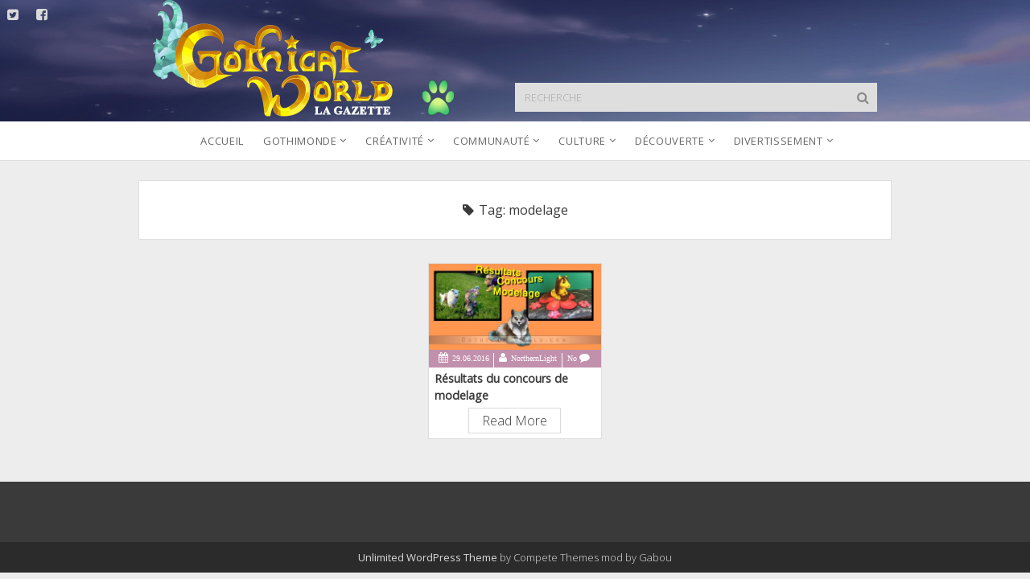

--- FILE ---
content_type: text/html; charset=UTF-8
request_url: https://gazette.gothicat-world.com/tag/modelage/
body_size: 7470
content:
<!DOCTYPE html>

<!--[if IE 8 ]><html class="ie8" lang="fr-FR" xmlns:og="http://ogp.me/ns#" xmlns:fb="http://ogp.me/ns/fb#"> <![endif]-->
<!--[if (gt IE 9)|!(IE)]><!--> <html lang="fr-FR" xmlns:og="http://ogp.me/ns#" xmlns:fb="http://ogp.me/ns/fb#"> <!--<![endif]-->

<head>

    <meta charset="UTF-8" />
<title>modelage &#8211; Gothicat World Gazette</title>
<meta name='robots' content='max-image-preview:large' />
<meta name="viewport" content="width=device-width, initial-scale=1" />
<meta name="template" content="Unlimited Modified 1.08.1" />
<meta name="generator" content="WordPress 6.5.7" />
<link rel='dns-prefetch' href='//fonts.googleapis.com' />
<link rel="alternate" type="application/rss+xml" title="Gothicat World Gazette &raquo; Flux" href="https://gazette.gothicat-world.com/feed/" />
<link rel="alternate" type="application/rss+xml" title="Gothicat World Gazette &raquo; Flux des commentaires" href="https://gazette.gothicat-world.com/comments/feed/" />
<link rel="alternate" type="application/rss+xml" title="Gothicat World Gazette &raquo; Flux de l’étiquette modelage" href="https://gazette.gothicat-world.com/tag/modelage/feed/" />
<link rel="pingback" href="https://gazette.gothicat-world.com/xmlrpc.php" />
<script type="text/javascript">
/* <![CDATA[ */
window._wpemojiSettings = {"baseUrl":"https:\/\/s.w.org\/images\/core\/emoji\/15.0.3\/72x72\/","ext":".png","svgUrl":"https:\/\/s.w.org\/images\/core\/emoji\/15.0.3\/svg\/","svgExt":".svg","source":{"concatemoji":"https:\/\/gazette.gothicat-world.com\/wp-includes\/js\/wp-emoji-release.min.js?ver=6.5.7"}};
/*! This file is auto-generated */
!function(i,n){var o,s,e;function c(e){try{var t={supportTests:e,timestamp:(new Date).valueOf()};sessionStorage.setItem(o,JSON.stringify(t))}catch(e){}}function p(e,t,n){e.clearRect(0,0,e.canvas.width,e.canvas.height),e.fillText(t,0,0);var t=new Uint32Array(e.getImageData(0,0,e.canvas.width,e.canvas.height).data),r=(e.clearRect(0,0,e.canvas.width,e.canvas.height),e.fillText(n,0,0),new Uint32Array(e.getImageData(0,0,e.canvas.width,e.canvas.height).data));return t.every(function(e,t){return e===r[t]})}function u(e,t,n){switch(t){case"flag":return n(e,"\ud83c\udff3\ufe0f\u200d\u26a7\ufe0f","\ud83c\udff3\ufe0f\u200b\u26a7\ufe0f")?!1:!n(e,"\ud83c\uddfa\ud83c\uddf3","\ud83c\uddfa\u200b\ud83c\uddf3")&&!n(e,"\ud83c\udff4\udb40\udc67\udb40\udc62\udb40\udc65\udb40\udc6e\udb40\udc67\udb40\udc7f","\ud83c\udff4\u200b\udb40\udc67\u200b\udb40\udc62\u200b\udb40\udc65\u200b\udb40\udc6e\u200b\udb40\udc67\u200b\udb40\udc7f");case"emoji":return!n(e,"\ud83d\udc26\u200d\u2b1b","\ud83d\udc26\u200b\u2b1b")}return!1}function f(e,t,n){var r="undefined"!=typeof WorkerGlobalScope&&self instanceof WorkerGlobalScope?new OffscreenCanvas(300,150):i.createElement("canvas"),a=r.getContext("2d",{willReadFrequently:!0}),o=(a.textBaseline="top",a.font="600 32px Arial",{});return e.forEach(function(e){o[e]=t(a,e,n)}),o}function t(e){var t=i.createElement("script");t.src=e,t.defer=!0,i.head.appendChild(t)}"undefined"!=typeof Promise&&(o="wpEmojiSettingsSupports",s=["flag","emoji"],n.supports={everything:!0,everythingExceptFlag:!0},e=new Promise(function(e){i.addEventListener("DOMContentLoaded",e,{once:!0})}),new Promise(function(t){var n=function(){try{var e=JSON.parse(sessionStorage.getItem(o));if("object"==typeof e&&"number"==typeof e.timestamp&&(new Date).valueOf()<e.timestamp+604800&&"object"==typeof e.supportTests)return e.supportTests}catch(e){}return null}();if(!n){if("undefined"!=typeof Worker&&"undefined"!=typeof OffscreenCanvas&&"undefined"!=typeof URL&&URL.createObjectURL&&"undefined"!=typeof Blob)try{var e="postMessage("+f.toString()+"("+[JSON.stringify(s),u.toString(),p.toString()].join(",")+"));",r=new Blob([e],{type:"text/javascript"}),a=new Worker(URL.createObjectURL(r),{name:"wpTestEmojiSupports"});return void(a.onmessage=function(e){c(n=e.data),a.terminate(),t(n)})}catch(e){}c(n=f(s,u,p))}t(n)}).then(function(e){for(var t in e)n.supports[t]=e[t],n.supports.everything=n.supports.everything&&n.supports[t],"flag"!==t&&(n.supports.everythingExceptFlag=n.supports.everythingExceptFlag&&n.supports[t]);n.supports.everythingExceptFlag=n.supports.everythingExceptFlag&&!n.supports.flag,n.DOMReady=!1,n.readyCallback=function(){n.DOMReady=!0}}).then(function(){return e}).then(function(){var e;n.supports.everything||(n.readyCallback(),(e=n.source||{}).concatemoji?t(e.concatemoji):e.wpemoji&&e.twemoji&&(t(e.twemoji),t(e.wpemoji)))}))}((window,document),window._wpemojiSettings);
/* ]]> */
</script>
<style id='wp-emoji-styles-inline-css' type='text/css'>

	img.wp-smiley, img.emoji {
		display: inline !important;
		border: none !important;
		box-shadow: none !important;
		height: 1em !important;
		width: 1em !important;
		margin: 0 0.07em !important;
		vertical-align: -0.1em !important;
		background: none !important;
		padding: 0 !important;
	}
</style>
<link rel='stylesheet' id='wp-block-library-css' href='https://gazette.gothicat-world.com/wp-includes/css/dist/block-library/style.min.css?ver=6.5.7' type='text/css' media='all' />
<style id='classic-theme-styles-inline-css' type='text/css'>
/*! This file is auto-generated */
.wp-block-button__link{color:#fff;background-color:#32373c;border-radius:9999px;box-shadow:none;text-decoration:none;padding:calc(.667em + 2px) calc(1.333em + 2px);font-size:1.125em}.wp-block-file__button{background:#32373c;color:#fff;text-decoration:none}
</style>
<style id='global-styles-inline-css' type='text/css'>
body{--wp--preset--color--black: #000000;--wp--preset--color--cyan-bluish-gray: #abb8c3;--wp--preset--color--white: #ffffff;--wp--preset--color--pale-pink: #f78da7;--wp--preset--color--vivid-red: #cf2e2e;--wp--preset--color--luminous-vivid-orange: #ff6900;--wp--preset--color--luminous-vivid-amber: #fcb900;--wp--preset--color--light-green-cyan: #7bdcb5;--wp--preset--color--vivid-green-cyan: #00d084;--wp--preset--color--pale-cyan-blue: #8ed1fc;--wp--preset--color--vivid-cyan-blue: #0693e3;--wp--preset--color--vivid-purple: #9b51e0;--wp--preset--gradient--vivid-cyan-blue-to-vivid-purple: linear-gradient(135deg,rgba(6,147,227,1) 0%,rgb(155,81,224) 100%);--wp--preset--gradient--light-green-cyan-to-vivid-green-cyan: linear-gradient(135deg,rgb(122,220,180) 0%,rgb(0,208,130) 100%);--wp--preset--gradient--luminous-vivid-amber-to-luminous-vivid-orange: linear-gradient(135deg,rgba(252,185,0,1) 0%,rgba(255,105,0,1) 100%);--wp--preset--gradient--luminous-vivid-orange-to-vivid-red: linear-gradient(135deg,rgba(255,105,0,1) 0%,rgb(207,46,46) 100%);--wp--preset--gradient--very-light-gray-to-cyan-bluish-gray: linear-gradient(135deg,rgb(238,238,238) 0%,rgb(169,184,195) 100%);--wp--preset--gradient--cool-to-warm-spectrum: linear-gradient(135deg,rgb(74,234,220) 0%,rgb(151,120,209) 20%,rgb(207,42,186) 40%,rgb(238,44,130) 60%,rgb(251,105,98) 80%,rgb(254,248,76) 100%);--wp--preset--gradient--blush-light-purple: linear-gradient(135deg,rgb(255,206,236) 0%,rgb(152,150,240) 100%);--wp--preset--gradient--blush-bordeaux: linear-gradient(135deg,rgb(254,205,165) 0%,rgb(254,45,45) 50%,rgb(107,0,62) 100%);--wp--preset--gradient--luminous-dusk: linear-gradient(135deg,rgb(255,203,112) 0%,rgb(199,81,192) 50%,rgb(65,88,208) 100%);--wp--preset--gradient--pale-ocean: linear-gradient(135deg,rgb(255,245,203) 0%,rgb(182,227,212) 50%,rgb(51,167,181) 100%);--wp--preset--gradient--electric-grass: linear-gradient(135deg,rgb(202,248,128) 0%,rgb(113,206,126) 100%);--wp--preset--gradient--midnight: linear-gradient(135deg,rgb(2,3,129) 0%,rgb(40,116,252) 100%);--wp--preset--font-size--small: 13px;--wp--preset--font-size--medium: 20px;--wp--preset--font-size--large: 36px;--wp--preset--font-size--x-large: 42px;--wp--preset--spacing--20: 0.44rem;--wp--preset--spacing--30: 0.67rem;--wp--preset--spacing--40: 1rem;--wp--preset--spacing--50: 1.5rem;--wp--preset--spacing--60: 2.25rem;--wp--preset--spacing--70: 3.38rem;--wp--preset--spacing--80: 5.06rem;--wp--preset--shadow--natural: 6px 6px 9px rgba(0, 0, 0, 0.2);--wp--preset--shadow--deep: 12px 12px 50px rgba(0, 0, 0, 0.4);--wp--preset--shadow--sharp: 6px 6px 0px rgba(0, 0, 0, 0.2);--wp--preset--shadow--outlined: 6px 6px 0px -3px rgba(255, 255, 255, 1), 6px 6px rgba(0, 0, 0, 1);--wp--preset--shadow--crisp: 6px 6px 0px rgba(0, 0, 0, 1);}:where(.is-layout-flex){gap: 0.5em;}:where(.is-layout-grid){gap: 0.5em;}body .is-layout-flex{display: flex;}body .is-layout-flex{flex-wrap: wrap;align-items: center;}body .is-layout-flex > *{margin: 0;}body .is-layout-grid{display: grid;}body .is-layout-grid > *{margin: 0;}:where(.wp-block-columns.is-layout-flex){gap: 2em;}:where(.wp-block-columns.is-layout-grid){gap: 2em;}:where(.wp-block-post-template.is-layout-flex){gap: 1.25em;}:where(.wp-block-post-template.is-layout-grid){gap: 1.25em;}.has-black-color{color: var(--wp--preset--color--black) !important;}.has-cyan-bluish-gray-color{color: var(--wp--preset--color--cyan-bluish-gray) !important;}.has-white-color{color: var(--wp--preset--color--white) !important;}.has-pale-pink-color{color: var(--wp--preset--color--pale-pink) !important;}.has-vivid-red-color{color: var(--wp--preset--color--vivid-red) !important;}.has-luminous-vivid-orange-color{color: var(--wp--preset--color--luminous-vivid-orange) !important;}.has-luminous-vivid-amber-color{color: var(--wp--preset--color--luminous-vivid-amber) !important;}.has-light-green-cyan-color{color: var(--wp--preset--color--light-green-cyan) !important;}.has-vivid-green-cyan-color{color: var(--wp--preset--color--vivid-green-cyan) !important;}.has-pale-cyan-blue-color{color: var(--wp--preset--color--pale-cyan-blue) !important;}.has-vivid-cyan-blue-color{color: var(--wp--preset--color--vivid-cyan-blue) !important;}.has-vivid-purple-color{color: var(--wp--preset--color--vivid-purple) !important;}.has-black-background-color{background-color: var(--wp--preset--color--black) !important;}.has-cyan-bluish-gray-background-color{background-color: var(--wp--preset--color--cyan-bluish-gray) !important;}.has-white-background-color{background-color: var(--wp--preset--color--white) !important;}.has-pale-pink-background-color{background-color: var(--wp--preset--color--pale-pink) !important;}.has-vivid-red-background-color{background-color: var(--wp--preset--color--vivid-red) !important;}.has-luminous-vivid-orange-background-color{background-color: var(--wp--preset--color--luminous-vivid-orange) !important;}.has-luminous-vivid-amber-background-color{background-color: var(--wp--preset--color--luminous-vivid-amber) !important;}.has-light-green-cyan-background-color{background-color: var(--wp--preset--color--light-green-cyan) !important;}.has-vivid-green-cyan-background-color{background-color: var(--wp--preset--color--vivid-green-cyan) !important;}.has-pale-cyan-blue-background-color{background-color: var(--wp--preset--color--pale-cyan-blue) !important;}.has-vivid-cyan-blue-background-color{background-color: var(--wp--preset--color--vivid-cyan-blue) !important;}.has-vivid-purple-background-color{background-color: var(--wp--preset--color--vivid-purple) !important;}.has-black-border-color{border-color: var(--wp--preset--color--black) !important;}.has-cyan-bluish-gray-border-color{border-color: var(--wp--preset--color--cyan-bluish-gray) !important;}.has-white-border-color{border-color: var(--wp--preset--color--white) !important;}.has-pale-pink-border-color{border-color: var(--wp--preset--color--pale-pink) !important;}.has-vivid-red-border-color{border-color: var(--wp--preset--color--vivid-red) !important;}.has-luminous-vivid-orange-border-color{border-color: var(--wp--preset--color--luminous-vivid-orange) !important;}.has-luminous-vivid-amber-border-color{border-color: var(--wp--preset--color--luminous-vivid-amber) !important;}.has-light-green-cyan-border-color{border-color: var(--wp--preset--color--light-green-cyan) !important;}.has-vivid-green-cyan-border-color{border-color: var(--wp--preset--color--vivid-green-cyan) !important;}.has-pale-cyan-blue-border-color{border-color: var(--wp--preset--color--pale-cyan-blue) !important;}.has-vivid-cyan-blue-border-color{border-color: var(--wp--preset--color--vivid-cyan-blue) !important;}.has-vivid-purple-border-color{border-color: var(--wp--preset--color--vivid-purple) !important;}.has-vivid-cyan-blue-to-vivid-purple-gradient-background{background: var(--wp--preset--gradient--vivid-cyan-blue-to-vivid-purple) !important;}.has-light-green-cyan-to-vivid-green-cyan-gradient-background{background: var(--wp--preset--gradient--light-green-cyan-to-vivid-green-cyan) !important;}.has-luminous-vivid-amber-to-luminous-vivid-orange-gradient-background{background: var(--wp--preset--gradient--luminous-vivid-amber-to-luminous-vivid-orange) !important;}.has-luminous-vivid-orange-to-vivid-red-gradient-background{background: var(--wp--preset--gradient--luminous-vivid-orange-to-vivid-red) !important;}.has-very-light-gray-to-cyan-bluish-gray-gradient-background{background: var(--wp--preset--gradient--very-light-gray-to-cyan-bluish-gray) !important;}.has-cool-to-warm-spectrum-gradient-background{background: var(--wp--preset--gradient--cool-to-warm-spectrum) !important;}.has-blush-light-purple-gradient-background{background: var(--wp--preset--gradient--blush-light-purple) !important;}.has-blush-bordeaux-gradient-background{background: var(--wp--preset--gradient--blush-bordeaux) !important;}.has-luminous-dusk-gradient-background{background: var(--wp--preset--gradient--luminous-dusk) !important;}.has-pale-ocean-gradient-background{background: var(--wp--preset--gradient--pale-ocean) !important;}.has-electric-grass-gradient-background{background: var(--wp--preset--gradient--electric-grass) !important;}.has-midnight-gradient-background{background: var(--wp--preset--gradient--midnight) !important;}.has-small-font-size{font-size: var(--wp--preset--font-size--small) !important;}.has-medium-font-size{font-size: var(--wp--preset--font-size--medium) !important;}.has-large-font-size{font-size: var(--wp--preset--font-size--large) !important;}.has-x-large-font-size{font-size: var(--wp--preset--font-size--x-large) !important;}
.wp-block-navigation a:where(:not(.wp-element-button)){color: inherit;}
:where(.wp-block-post-template.is-layout-flex){gap: 1.25em;}:where(.wp-block-post-template.is-layout-grid){gap: 1.25em;}
:where(.wp-block-columns.is-layout-flex){gap: 2em;}:where(.wp-block-columns.is-layout-grid){gap: 2em;}
.wp-block-pullquote{font-size: 1.5em;line-height: 1.6;}
</style>
<link rel='stylesheet' id='ppress-frontend-css' href='https://gazette.gothicat-world.com/wp-content/plugins/wp-user-avatar/assets/css/frontend.min.css?ver=4.15.6' type='text/css' media='all' />
<link rel='stylesheet' id='ppress-flatpickr-css' href='https://gazette.gothicat-world.com/wp-content/plugins/wp-user-avatar/assets/flatpickr/flatpickr.min.css?ver=4.15.6' type='text/css' media='all' />
<link rel='stylesheet' id='ppress-select2-css' href='https://gazette.gothicat-world.com/wp-content/plugins/wp-user-avatar/assets/select2/select2.min.css?ver=6.5.7' type='text/css' media='all' />
<link rel='stylesheet' id='ct-unlimited-google-fonts-css' href='//fonts.googleapis.com/css?family=Open+Sans%3A400%2C300&#038;ver=6.5.7' type='text/css' media='all' />
<link rel='stylesheet' id='font-awesome-css' href='https://gazette.gothicat-world.com/wp-content/themes/unlimitedmodified/assets/font-awesome/css/font-awesome.min.css?ver=6.5.7' type='text/css' media='all' />
<link rel='stylesheet' id='style-css' href='https://gazette.gothicat-world.com/wp-content/themes/unlimitedmodified/style.css?ver=1.08.1' type='text/css' media='all' />
<link rel='stylesheet' id='msl-main-css' href='https://gazette.gothicat-world.com/wp-content/plugins/master-slider/public/assets/css/masterslider.main.css?ver=3.9.9' type='text/css' media='all' />
<link rel='stylesheet' id='msl-custom-css' href='https://gazette.gothicat-world.com/wp-content/uploads/master-slider/custom.css?ver=9.8' type='text/css' media='all' />
<script type="text/javascript" src="https://gazette.gothicat-world.com/wp-includes/js/jquery/jquery.min.js?ver=3.7.1" id="jquery-core-js"></script>
<script type="text/javascript" src="https://gazette.gothicat-world.com/wp-includes/js/jquery/jquery-migrate.min.js?ver=3.4.1" id="jquery-migrate-js"></script>
<script type="text/javascript" src="https://gazette.gothicat-world.com/wp-content/plugins/wp-user-avatar/assets/flatpickr/flatpickr.min.js?ver=4.15.6" id="ppress-flatpickr-js"></script>
<script type="text/javascript" src="https://gazette.gothicat-world.com/wp-content/plugins/wp-user-avatar/assets/select2/select2.min.js?ver=4.15.6" id="ppress-select2-js"></script>
<!--[if IE 8]>
<script type="text/javascript" src="https://gazette.gothicat-world.com/wp-content/themes/unlimitedmodified/js/build/html5shiv.min.js?ver=6.5.7" id="ct-unlimited-html5-shiv-js"></script>
<![endif]-->
<link rel="https://api.w.org/" href="https://gazette.gothicat-world.com/wp-json/" /><link rel="alternate" type="application/json" href="https://gazette.gothicat-world.com/wp-json/wp/v2/tags/434" /><link rel="EditURI" type="application/rsd+xml" title="RSD" href="https://gazette.gothicat-world.com/xmlrpc.php?rsd" />
<script>var ms_grabbing_curosr = 'https://gazette.gothicat-world.com/wp-content/plugins/master-slider/public/assets/css/common/grabbing.cur', ms_grab_curosr = 'https://gazette.gothicat-world.com/wp-content/plugins/master-slider/public/assets/css/common/grab.cur';</script>
<meta name="generator" content="MasterSlider 3.9.9 - Responsive Touch Image Slider | avt.li/msf" />
<!-- Analytics by WP Statistics v14.6.4 - https://wp-statistics.com/ -->
	<script type="text/javascript">
		var ajaxurl = 'https://gazette.gothicat-world.com/wp-admin/admin-ajax.php';
	</script>
<style type="text/css">.recentcomments a{display:inline !important;padding:0 !important;margin:0 !important;}</style>
<!-- START - Open Graph and Twitter Card Tags 3.3.3 -->
 <!-- Facebook Open Graph -->
  <meta property="og:locale" content="fr_FR"/>
  <meta property="og:site_name" content="Gothicat World Gazette"/>
  <meta property="og:title" content="modelage"/>
  <meta property="og:url" content="https://gazette.gothicat-world.com/tag/modelage/"/>
  <meta property="og:type" content="article"/>
  <meta property="og:description" content="modelage"/>
  <meta property="og:image" content="https://gazette.gothicat-world.com/wp-content/uploads/2017/04/logo.png"/>
  <meta property="og:image:url" content="https://gazette.gothicat-world.com/wp-content/uploads/2017/04/logo.png"/>
  <meta property="og:image:secure_url" content="https://gazette.gothicat-world.com/wp-content/uploads/2017/04/logo.png"/>
  <meta property="article:publisher" content="https://www.facebook.com/Gothicat-World-125009924259823"/>
 <!-- Google+ / Schema.org -->
  <meta itemprop="name" content="modelage"/>
  <meta itemprop="headline" content="modelage"/>
  <meta itemprop="description" content="modelage"/>
  <meta itemprop="image" content="https://gazette.gothicat-world.com/wp-content/uploads/2017/04/logo.png"/>
  <!--<meta itemprop="publisher" content="Gothicat World Gazette"/>--> <!-- To solve: The attribute publisher.itemtype has an invalid value -->
 <!-- Twitter Cards -->
  <meta name="twitter:title" content="modelage"/>
  <meta name="twitter:url" content="https://gazette.gothicat-world.com/tag/modelage/"/>
  <meta name="twitter:description" content="modelage"/>
  <meta name="twitter:image" content="https://gazette.gothicat-world.com/wp-content/uploads/2017/04/logo.png"/>
  <meta name="twitter:card" content="summary_large_image"/>
 <!-- SEO -->
 <!-- Misc. tags -->
 <!-- is_tag -->
<!-- END - Open Graph and Twitter Card Tags 3.3.3 -->
	

</head>

<body id="unlimitedmodified" class="wordpress ltr fr fr-fr parent-theme y2026 m01 d21 h05 wednesday logged-out plural archive taxonomy taxonomy-post_tag taxonomy-post_tag-modelage _masterslider _ms_version_3.9.9">

	

	<!--skip to content link-->
	<a class="skip-content" id="skip-content" href="#main">Skip to content</a>
	<div id="overflow-container" class="overflow-container">

		<header class="site-header" id="site-header" role="banner" style="background: url('https://gazette.gothicat-world.com/wp-content/themes/unlimitedmodified/assets/images/header-bg.jpg') no-repeat #252444">

			
			<ul class='social-media-icons'>					<li>
						<a class="twitter" target="_blank" href="https://twitter.com/GothicatWorld">
							<i class="fa fa-twitter-square" title="Icône twitter"></i>
						</a>
					</li>
									<li>
						<a class="facebook" target="_blank" href="https://fr-fr.facebook.com/pages/Gothicat-World/125009924259823">
							<i class="fa fa-facebook-square" title="Icône facebook"></i>
						</a>
					</li>
				</ul>
			

			<div id="title-container" class="title-container">
				<a href='https://gazette.gothicat-world.com' title='Gothicat World Gazette'><span class='screen-reader-text'>Gothicat World Gazette Logo</span><img class='logo' src='https://gazette.gothicat-world.com/wp-content/themes/unlimitedmodified/assets/images/logo.png' alt='Gothicat World Gazette logo' /></a><div class='search-form-container'>
	<form role="search" method="get" class="search-form" action="https://gazette.gothicat-world.com/">
		<label class="screen-reader-text">Recherche</label>
		<input type="search" class="search-field" placeholder="RECHERCHE" value="" name="s" title="Rechercher" tabindex="-1" />
	</form>
	<i class="fa fa-search"></i>
</div>				<a id="gothicat-link" 
				   title="Accès au jeu Gothicat World" 
				   href="http://www.gothicat-world.com"
				   target="_blank" 
				   style="background-image: url('https://gazette.gothicat-world.com/wp-content/themes/unlimitedmodified/assets/images/sprite_patte.png')"></a>
			</div>

			
			<div id="menu-primary" class="menu-container menu-primary" role="navigation">

    <nav class="menu"><ul id="menu-primary-items" class="menu-primary-items" role="menubar"><li id="menu-item-16" class="menu-item menu-item-type-custom menu-item-object-custom menu-item-home menu-item-16"><a href="http://gazette.gothicat-world.com/">Accueil</a></li>
<li id="menu-item-18" class="menu-item menu-item-type-taxonomy menu-item-object-category menu-item-has-children menu-item-18"><a href="https://gazette.gothicat-world.com/category/gothimonde/">GothiMonde</a>
<ul class="sub-menu">
	<li id="menu-item-101" class="menu-item menu-item-type-taxonomy menu-item-object-category menu-item-101"><a href="https://gazette.gothicat-world.com/category/gothimonde/actualites-du-jeu/">Actualités du jeu</a></li>
	<li id="menu-item-107" class="menu-item menu-item-type-taxonomy menu-item-object-category menu-item-107"><a href="https://gazette.gothicat-world.com/category/gothimonde/creatures-du-mois/">Créatures du mois</a></li>
	<li id="menu-item-19" class="menu-item menu-item-type-taxonomy menu-item-object-category menu-item-19"><a href="https://gazette.gothicat-world.com/category/gothimonde/astuces/">Astuces</a></li>
</ul>
</li>
<li id="menu-item-21" class="menu-item menu-item-type-taxonomy menu-item-object-category menu-item-has-children menu-item-21"><a href="https://gazette.gothicat-world.com/category/creativite/">Créativité</a>
<ul class="sub-menu">
	<li id="menu-item-99" class="menu-item menu-item-type-taxonomy menu-item-object-category menu-item-99"><a href="https://gazette.gothicat-world.com/category/creativite/dessins/">Dessins</a></li>
	<li id="menu-item-100" class="menu-item menu-item-type-taxonomy menu-item-object-category menu-item-100"><a href="https://gazette.gothicat-world.com/category/creativite/textes-et-poemes/">Textes et poèmes</a></li>
	<li id="menu-item-98" class="menu-item menu-item-type-taxonomy menu-item-object-category menu-item-98"><a href="https://gazette.gothicat-world.com/category/creativite/concours/">Concours</a></li>
</ul>
</li>
<li id="menu-item-24" class="menu-item menu-item-type-taxonomy menu-item-object-category menu-item-has-children menu-item-24"><a href="https://gazette.gothicat-world.com/category/communaute/">Communauté</a>
<ul class="sub-menu">
	<li id="menu-item-102" class="menu-item menu-item-type-taxonomy menu-item-object-category menu-item-102"><a href="https://gazette.gothicat-world.com/category/communaute/interviews-de-l-equipe/">Interviews de l&#8217;équipe</a></li>
	<li id="menu-item-103" class="menu-item menu-item-type-taxonomy menu-item-object-category menu-item-103"><a href="https://gazette.gothicat-world.com/category/communaute/interviews-des-membres/">Interviews des membres</a></li>
	<li id="menu-item-1019" class="menu-item menu-item-type-taxonomy menu-item-object-category menu-item-1019"><a href="https://gazette.gothicat-world.com/category/communaute/vie-du-forum/">Vie du forum</a></li>
</ul>
</li>
<li id="menu-item-96" class="menu-item menu-item-type-taxonomy menu-item-object-category menu-item-has-children menu-item-96"><a href="https://gazette.gothicat-world.com/category/culture/">Culture</a>
<ul class="sub-menu">
	<li id="menu-item-20" class="menu-item menu-item-type-taxonomy menu-item-object-category menu-item-20"><a href="https://gazette.gothicat-world.com/category/culture/cinema/">Cinéma</a></li>
	<li id="menu-item-25" class="menu-item menu-item-type-taxonomy menu-item-object-category menu-item-25"><a href="https://gazette.gothicat-world.com/category/culture/musique/">Musique</a></li>
	<li id="menu-item-97" class="menu-item menu-item-type-taxonomy menu-item-object-category menu-item-97"><a href="https://gazette.gothicat-world.com/category/culture/litterature/">Littérature</a></li>
	<li id="menu-item-236" class="menu-item menu-item-type-taxonomy menu-item-object-category menu-item-236"><a href="https://gazette.gothicat-world.com/category/culture/series/">Séries</a></li>
	<li id="menu-item-237" class="menu-item menu-item-type-taxonomy menu-item-object-category menu-item-237"><a href="https://gazette.gothicat-world.com/category/culture/spectacles-expos/">Spectacles / expositions</a></li>
</ul>
</li>
<li id="menu-item-22" class="menu-item menu-item-type-taxonomy menu-item-object-category menu-item-has-children menu-item-22"><a href="https://gazette.gothicat-world.com/category/decouverte/">Découverte</a>
<ul class="sub-menu">
	<li id="menu-item-108" class="menu-item menu-item-type-taxonomy menu-item-object-category menu-item-108"><a href="https://gazette.gothicat-world.com/category/decouverte/decouverte-du-monde/">Découverte du Monde</a></li>
	<li id="menu-item-104" class="menu-item menu-item-type-taxonomy menu-item-object-category menu-item-104"><a href="https://gazette.gothicat-world.com/category/decouverte/folklore/">Folklore</a></li>
	<li id="menu-item-105" class="menu-item menu-item-type-taxonomy menu-item-object-category menu-item-105"><a href="https://gazette.gothicat-world.com/category/decouverte/histoire/">Histoire</a></li>
	<li id="menu-item-230" class="menu-item menu-item-type-taxonomy menu-item-object-category menu-item-230"><a href="https://gazette.gothicat-world.com/category/decouverte/animaux/">Animaux</a></li>
	<li id="menu-item-95" class="menu-item menu-item-type-taxonomy menu-item-object-category menu-item-95"><a href="https://gazette.gothicat-world.com/category/decouverte/environnement/">Environnement</a></li>
	<li id="menu-item-231" class="menu-item menu-item-type-taxonomy menu-item-object-category menu-item-231"><a href="https://gazette.gothicat-world.com/category/decouverte/sciences/">Sciences</a></li>
</ul>
</li>
<li id="menu-item-23" class="menu-item menu-item-type-taxonomy menu-item-object-category menu-item-has-children menu-item-23"><a href="https://gazette.gothicat-world.com/category/divertissement/">Divertissement</a>
<ul class="sub-menu">
	<li id="menu-item-233" class="menu-item menu-item-type-taxonomy menu-item-object-category menu-item-233"><a href="https://gazette.gothicat-world.com/category/divertissement/insolite/">Insolite</a></li>
	<li id="menu-item-234" class="menu-item menu-item-type-taxonomy menu-item-object-category menu-item-234"><a href="https://gazette.gothicat-world.com/category/divertissement/jeux-tests-quizz/">Jeux / tests / quizz</a></li>
	<li id="menu-item-232" class="menu-item menu-item-type-taxonomy menu-item-object-category menu-item-232"><a href="https://gazette.gothicat-world.com/category/divertissement/tendances/">Tendances</a></li>
</ul>
</li>
</ul></nav>
</div><!-- #menu-primary .menu-container -->

			<button id="toggle-navigation" class="toggle-navigation" aria-expanded="false">
				<span class="screen-reader-text">Ouvrir le menu</span>
				<i class="fa fa-bars" title="Icône du menu principal"></i>
			</button>

			
		</header>
		
		
		<div class="max-width">
						<section id="main" class="main homepage" role="main">
							<div class='archive-header'>
		<i class="fa fa-tag"></i>
		<h2>
			Tag: 			modelage		</h2>
	</div>
<div class="entry post publish author-northernlight post-2928 format-standard has-post-thumbnail category-concours category-creativite post_tag-411 post_tag-concours post_tag-creatures post_tag-fimo post_tag-modelage post_tag-pate-a-sel">
		<article class="post-preview">
		
	                <div class='featured-image' style="background-image: url('https://gazette.gothicat-world.com/wp-content/uploads/2016/06/tertrr.jpg')" >
	                    <a href='https://gazette.gothicat-world.com/2016/06/29/resultats-du-concours-de-modelage/'>Résultats du concours de modelage</a>
	                </div>
	                		<div class="post-meta">
	<div class="date-meta">
		<a href="https://gazette.gothicat-world.com/2016/06/" title="Posts from juin">
			<i class="fa fa-calendar"></i>
			<span>29.06.2016</span>
		</a>
	</div>
	<div class="author-meta">
		<a href="https://gazette.gothicat-world.com/author/northernlight/" title="Posts by NorthernLight">
			<i class="fa fa-user"></i>
			<span>NorthernLight</span>
		</a>
	</div>
	<div class="comments-meta">
		<a href="https://gazette.gothicat-world.com/2016/06/29/resultats-du-concours-de-modelage/#respond" title="Comments for this post">
			<span>
				No			</span>
			<i class="fa fa-comment"></i>
		</a>
	</div>
</div>
		<div class="post-padding-container">
			<div class='post-header'>
				<h4 class='post-title'>Résultats du concours de modelage</h4>
							</div>
			<div class="post-content">
				<p>
					<a class="more-link" href="https://gazette.gothicat-world.com/2016/06/29/resultats-du-concours-de-modelage/">Read More</a>
				</p>
				
			</div>
					</div>
	</article>
	</div>


</section> <!-- .main -->


</div><!-- .max-width -->

<footer id="site-footer" class="site-footer" role="contentinfo">

	
	<div class="footer-content">
	    
	</div>

	
    <div class="design-credit">
        <span>
            <a target="_blank" href="https://www.competethemes.com/unlimited/?utm_source=Footer%20Link&#038;utm_medium=Referral&#038;utm_campaign=Unlimited%20Footer%20Link">Unlimited WordPress Theme</a> by Compete Themes mod by Gabou        </span>
    </div>

	
</footer>

</div><!-- .overflow-container -->

<script type="text/javascript" src="https://gazette.gothicat-world.com/wp-content/plugins/simple-share-buttons-adder/js/ssba.js?ver=1714231388" id="simple-share-buttons-adder-ssba-js"></script>
<script type="text/javascript" id="simple-share-buttons-adder-ssba-js-after">
/* <![CDATA[ */
Main.boot( [] );
/* ]]> */
</script>
<script type="text/javascript" id="ppress-frontend-script-js-extra">
/* <![CDATA[ */
var pp_ajax_form = {"ajaxurl":"https:\/\/gazette.gothicat-world.com\/wp-admin\/admin-ajax.php","confirm_delete":"Are you sure?","deleting_text":"Deleting...","deleting_error":"An error occurred. Please try again.","nonce":"75653dd7ee","disable_ajax_form":"false","is_checkout":"0","is_checkout_tax_enabled":"0"};
/* ]]> */
</script>
<script type="text/javascript" src="https://gazette.gothicat-world.com/wp-content/plugins/wp-user-avatar/assets/js/frontend.min.js?ver=4.15.6" id="ppress-frontend-script-js"></script>
<script type="text/javascript" id="wp-statistics-tracker-js-extra">
/* <![CDATA[ */
var WP_Statistics_Tracker_Object = {"hitRequestUrl":"https:\/\/gazette.gothicat-world.com\/wp-json\/wp-statistics\/v2\/hit?wp_statistics_hit_rest=yes&track_all=0&current_page_type=post_tag&current_page_id=434&search_query&page_uri=L3RhZy9tb2RlbGFnZS8","keepOnlineRequestUrl":"https:\/\/gazette.gothicat-world.com\/wp-json\/wp-statistics\/v2\/online?wp_statistics_hit_rest=yes&track_all=0&current_page_type=post_tag&current_page_id=434&search_query&page_uri=L3RhZy9tb2RlbGFnZS8","option":{"dntEnabled":false,"cacheCompatibility":false}};
/* ]]> */
</script>
<script type="text/javascript" src="https://gazette.gothicat-world.com/wp-content/plugins/wp-statistics/assets/js/tracker.js?ver=14.6.4" id="wp-statistics-tracker-js"></script>
<script type="text/javascript" id="ct-unlimited-js-js-extra">
/* <![CDATA[ */
var objectL10n = {"openMenu":"Ouvrir le menu","closeMenu":"close menu"};
/* ]]> */
</script>
<script type="text/javascript" src="https://gazette.gothicat-world.com/wp-content/themes/unlimitedmodified/js/build/production.min.js?ver=6.5.7" id="ct-unlimited-js-js"></script>
<!--[if IE 8]>
<script type="text/javascript" src="https://gazette.gothicat-world.com/wp-content/themes/unlimitedmodified/js/build/respond.min.js?ver=6.5.7" id="ct-unlimited-respond-js"></script>
<![endif]-->


</body>

</html>

--- FILE ---
content_type: text/css
request_url: https://gazette.gothicat-world.com/wp-content/themes/unlimitedmodified/style.css?ver=1.08.1
body_size: 8277
content:
/*
Theme Name: Unlimited Modified
Theme URI: https://www.competethemes.com/unlimited/
Author: Compete Themes, Gabou
Author URI: https://www.competethemes.com
Description: Fast, responsive, beautiful, and accessible. What does this mean? It means your content will reach more people, on more devices, around the world. It means your site will look beautiful, load quickly, and perform professionally. This is the product of experience and ambition. We call it, Unlimited. See our fully setup live demo here: https://www.competethemes.com/unlimited-live-demo/
Version: 1.08.1
License: GNU General Public License v2 or later
License URI: http://www.gnu.org/licenses/gpl-2.0.html
Tags: black, gray, silver, tan, white, dark, light, two-columns, left-sidebar, right-sidebar, fluid-layout, responsive-layout, accessibility-ready, custom-menu, editor-style, featured-images, full-width-template, rtl-language-support, sticky-post, theme-options, threaded-comments, translation-ready
Text Domain: unlimited

Unlimited WordPress Theme, Copyright 2015 Compete Themes
Unlimited is distributed under the terms of the GNU GPL
*/
/*===== Variables =====*/
/* Theme Colors */
/* Social Media Brand Colors */
/*===== Mixins =====*/
/***** Silent Classes *****/
h1, .site-title, .comments-number h3,
.comment-reply-title {
  font-size: 1.75em;
  /* 28px / 16px */
  line-height: 1.321;
  /* 37px */
}

h2 {
  font-size: 1.3125em;
  /* 21px / 16px */
  line-height: 1.143;
  /* 24px */
}

.wp-caption-text, input:not([type="checkbox"]):not([type="radio"]):not([type="submit"]):not([type="file"]):not([type="image"]),
textarea, input[type="submit"], .site-description, .menu-primary-items a,
.menu-unset > ul a, .post-meta span, .post-categories, .further-reading span, .post-author p,
.post-author > a, .post-tags a, .comment-content, .comment-notes, .design-credit, .sticky-status, .widget, .gallery-caption {
  font-size: 0.8125em;
  /* 13px / 16px */
  line-height: 1.385;
  /* 18px */
}

.menu-primary-items a,
.menu-unset > ul a, .sticky-status {
  text-transform: uppercase;
  letter-spacing: 0.05em;
  font-weight: 400;
}

a {
  color: #3a3a3a;
}
a:link, a:visited, a:hover, a:active, a:focus {
  color: #3a3a3a;
}

.site-title a, .menu-primary-items a,
.menu-unset > ul a, .post-meta a {
  color: white;
}
.site-title a:link, .menu-primary-items a:link,
.menu-unset > ul a:link, .post-meta a:link, .site-title a:visited, .menu-primary-items a:visited,
.menu-unset > ul a:visited, .post-meta a:visited, .site-title a:hover, .menu-primary-items a:hover,
.menu-unset > ul a:hover, .post-meta a:hover, .site-title a:active, .menu-primary-items a:active,
.menu-unset > ul a:active, .post-meta a:active, .site-title a:focus, .menu-primary-items a:focus,
.menu-unset > ul a:focus, .post-meta a:focus {
  color: white;
}

.design-credit a {
  color: #d9d9d9;
}
.design-credit a:link, .design-credit a:visited {
  color: #d9d9d9;
}
.design-credit a:hover, .design-credit a:active, .design-credit a:focus {
  color: white;
}

/*===== Basic Styles =====*/
/* apply a natural box layout model to all elements */
*, *:before, *:after {
  box-sizing: border-box;
}

html {
  height: 100%;
}

body {
  font-size: 100%;
  font-weight: 300;
  margin: 0;
  padding: 0;
  min-height: 100%;
  font-family: "Open Sans", sans-serif;
  line-height: 1.5;
  background: #ededed;
  color: #666666;
  word-wrap: break-word;
  -ms-word-wrap: break-word;
  -webkit-hyphens: auto;
  -moz-hyphens: auto;
  -ms-hyphens: auto;
  hyphens: auto;
  -webkit-font-smoothing: subpixel-antialiased;
}

.overflow-container {
  position: relative;
  overflow: hidden;
  height: auto;
  min-height: 100%;
}

.max-width {
  max-width: 1400px;
  margin: 0 auto;
}
.max-width:after {
  content: ".";
  display: block;
  clear: both;
  visibility: hidden;
  line-height: 0;
  height: 0;
}

.main {
  margin: 0 auto;
  padding: 0 3.125%;
}

p {
  margin: 1.5em 0;
}

a {
  font-weight: 400;
  text-decoration: none;
  -webkit-transition: color 0.15s ease-in-out;
  transition: color 0.15s ease-in-out;
}
a:hover, a:active, a:focus {
  text-decoration: underline;
}

h1, h2, h3, h4, h5, h6 {
  margin: 0;
  padding: 0;
  font-weight: 400;
  color: #3a3a3a;
}

h3,
h4,
h5,
h6 {
  font-size: 1em;
  line-height: 1.5;
}

ul,
ol {
  font-size: 1em;
  padding: 0;
  margin: 1.5em;
}
ul ul, ul ol,
ol ul,
ol ol {
  margin: 0 1.5em;
}

ul ul,
ol ol,
ul ol,
ol ul,
li li {
  font-size: 1em;
}

/* Markup styles */
pre {
  word-wrap: break-word;
  white-space: pre-wrap;
  background: #ededed;
  padding: 0.75em;
  color: #3a3a3a;
}

code {
  background: #ededed;
  padding: 0 0.375em;
  color: #3a3a3a;
}

blockquote {
  margin: 1.5em;
  padding-left: 1.5em;
  border-left: solid 3px #3a3a3a;
}
blockquote cite {
  display: block;
  text-align: right;
}

hr {
  margin: 0.69em 0;
}

/* Table styles */
table {
  border-spacing: 0;
  border-collapse: collapse;
  margin: 1.5em 0;
}

td {
  padding: 0.5em 0.75em;
  border: solid 1px #3a3a3a;
}

th {
  padding: 0.5em 0.75em;
  border: solid 1px #3a3a3a;
}

/* Images */
.alignleft {
  float: left;
  margin: 0 1.5em 1.5em 0;
}

.alignright {
  float: right;
  margin: 0 0 1.5em 1.5em;
}

.aligncenter {
  text-align: center;
  margin: 1.5em auto;
  display: block;
}

.alignnone {
  margin: 1.5em 0;
}

img,
.alignright,
.alignleft,
.aligncenter,
.alignnone,
.size-auto,
.size-full,
.size-large,
.size-medium,
.size-thumbnail {
  max-width: 100%;
  height: auto;
}

.wp-caption-text {
  margin: 0 0 1.84502em;
  color: #666666;
}

/* Form styles */
input:not([type="checkbox"]):not([type="radio"]):not([type="submit"]):not([type="file"]):not([type="image"]),
textarea {
  padding: 0.8em;
  width: 100%;
  max-width: 27.75em;
  color: #666666;
  outline: solid 1px #d9d9d9;
  border: none;
  font-family: "Open Sans", sans-serif;
  border-radius: 0px;
  -webkit-appearance: none;
  -webkit-transition: outline-offset 0.15s ease-in-out;
  transition: outline-offset 0.15s ease-in-out;
}

input[type="submit"] {
  padding: 0.8em;
  width: 100%;
  max-width: 13.875em;
  color: white;
  border: none;
  font-family: "Open Sans", sans-serif;
  background: #3a3a3a;
  border-radius: 0px;
  -webkit-appearance: none;
  -webkit-transition: background 0.15s ease-in-out;
  transition: background 0.15s ease-in-out;
}
input[type="submit"]:hover {
  cursor: pointer;
  background: #2b2b2b;
}

input[type="search"] {
  padding-right: 5px !important;
}

textarea {
  max-width: 41.625em;
  overflow: auto;
  /* to hide scrollbar in IE */
  border-radius: 0px;
  -webkit-transition: outline-offset 0.15s ease-in-out;
  transition: outline-offset 0.15s ease-in-out;
}

::-webkit-input-placeholder {
  color: #ababab;
  font-weight: 300;
}

:-moz-placeholder {
  color: #ababab;
  font-weight: 300;
}

::-moz-placeholder {
  color: #ababab;
  font-weight: 300;
}

:-ms-input-placeholder {
  color: #ababab;
  font-weight: 300;
}

.ie8 .main input[type="search"], .ie8 .main input[type="text"], .ie8 .main input[type="password"], .ie8 .main input[type="email"], .ie8 .main input[type="url"],
.ie8 .sidebar input[type="search"],
.ie8 .sidebar input[type="text"],
.ie8 .sidebar input[type="password"],
.ie8 .sidebar input[type="email"],
.ie8 .sidebar input[type="url"],
.ie8 .site-footer input[type="search"],
.ie8 .site-footer input[type="text"],
.ie8 .site-footer input[type="password"],
.ie8 .site-footer input[type="email"],
.ie8 .site-footer input[type="url"] {
  min-height: 36px;
  display: inline-block;
  vertical-align: top;
}

/* remove ugly ie image border */
a img {
  border: none;
}

@media only screen and (min-device-width: 320px) and (max-device-width: 480px) and (orientation: landscape) {
  html {
    -webkit-text-size-adjust: none;
    /* none for no scaling */
  }
}
@media only screen and (min-device-width: 768px) and (max-device-width: 1024px) and (orientation: landscape) {
  html {
    -webkit-text-size-adjust: none;
    /* none for no scaling */
  }
}
.screen-reader-text {
  position: absolute;
  clip: rect(1px 1px 1px 1px);
  /* IE6, IE7 */
  clip: rect(1px, 1px, 1px, 1px);
  overflow: hidden;
  height: 1px;
  width: 1px;
}

.skip-content {
  position: absolute;
  top: -4.5em;
  width: 100%;
  left: 0;
  display: block;
  text-align: center;
  color: white !important;
  z-index: 99;
  padding: 1.5em;
  background: #2b2b2b;
  -webkit-transition: top 0.2s ease;
  transition: top 0.2s ease;
}
.skip-content:focus {
  top: 0;
  outline: none;
}

.admin-bar .skip-content:focus {
  top: 32px;
}

.entry {
  margin: auto;
  width: 96%;
}

.main.homepage .entry {
   display: inline-block;
   min-width: 23%;
   margin: 5px;
}

@media all and (min-width: 25em) {
  .main.homepage .entry {
    height: 235px;
    width: 30%;
  }
}

/* 800px */
@media all and (min-width: 50em) {
  .overflow-container:after {
    content: ".";
    display: block;
    clear: both;
    visibility: hidden;
    line-height: 0;
    height: 0;
  }

  .main {
    min-width: 63.6%;
    max-width: 936px;
    /*float: left;*/
    padding: 0;
    /*margin: 1.5em 3.125% 0;*/
  }


  .left-sidebar .main {
    float: right;
  }
}
/* Styles for the social icons, search bar, title, and general header layout */
.site-header {
  background: #3a3a3a;
  /*padding: 0.75em 3.125% 0;*/
  color: white;
  overflow: hidden;
}

.title-container {
  /*margin: 1.5em 0 2.25em;*/
  margin: auto;
  text-align: left;
  clear: both;
  position: relative;
}

.site-description {
  font-weight: 400;
  margin: 0;
  color: #FFF;
  text-transform: uppercase;
  position: absolute;
}

.toggle-navigation {
  position: relative;
  font-size: 1em;
  border: none;
  border-bottom: solid 1px #dedede;
  margin: 0;
  padding: 0.75em;
  background: white;
  text-align: center;
  width: 106.667%;
  left: -3.334%;
}
.toggle-navigation:focus {
  outline: none;
}
.toggle-navigation i {
  font-size: 24px;
}

/* 800px */
@media all and (min-width: 50em) {
  .site-header {
    overflow: visible;
  }

  .title-container {
    width: 900px;
    margin: auto;
    text-align: left;

  }
}
/* Styles for the primary menu */
.menu-primary {
  max-height: 0;
  text-align: center;
  -webkit-transition: max-height 0.25s ease-in-out;
  transition: max-height 0.25s ease-in-out;
}

.menu-primary-items,
.menu-unset > ul {
  list-style: none;
  margin: 0;
  padding-bottom: 2.25em;
}
.menu-primary-items a,
.menu-unset > ul a {
  display: block;
  padding: 6px 0;
}
.menu-primary-items ul,
.menu-unset > ul ul {
  list-style: none;
}

/* Tier 2 */
.menu-item-has-children,
.page_item_has_children {
  position: relative;
}
.menu-item-has-children > a:after,
.page_item_has_children > a:after {
  content: '\f107';
  font-family: 'FontAwesome';
  position: absolute;
  margin-left: 4px;
  -webkit-backface-visibility: hidden;
  backface-visibility: hidden;
  -webkit-transition: all 0.1s ease-in-out;
  transition: all 0.1s ease-in-out;
}
.menu-item-has-children.open > a:after,
.page_item_has_children.open > a:after {
  -webkit-transform: rotate(180deg);
  -ms-transform: rotate(180deg);
  transform: rotate(180deg);
}
.menu-item-has-children ul,
.page_item_has_children ul {
  max-height: 0;
  overflow: hidden;
  -webkit-transition: max-height 0.15s ease-in-out;
  transition: max-height 0.15s ease-in-out;
}
.menu-item-has-children ul a,
.page_item_has_children ul a {
  color: #b3b3b3;
}
.menu-item-has-children ul a:link, .menu-item-has-children ul a:visited, .menu-item-has-children ul a:hover, .menu-item-has-children ul a:active, .menu-item-has-children ul a:focus,
.page_item_has_children ul a:link,
.page_item_has_children ul a:visited,
.page_item_has_children ul a:hover,
.page_item_has_children ul a:active,
.page_item_has_children ul a:focus {
  color: #b3b3b3;
}

/* Current Menu item */
.current-menu-item,
.current_page_item {
  text-decoration: underline;
}

/* 800px */
@media all and (min-width: 50em) {
  .toggle-navigation {
    display: none;
  }

  .menu-primary {
    position: relative;
    left: -3.333%;
    width: 106.667%;
    max-height: none;
    background: white;
    border-bottom: solid 1px #dedede;
  }

  .menu-primary-items,
  .menu-unset > ul {
    padding-bottom: 0;
  }
  .menu-primary-items li,
  .menu-unset > ul li {
    display: inline-block;
    margin-right: -4px;
  }
  .menu-primary-items li:hover > a,
  .menu-unset > ul li:hover > a {
    background: #ededed;
    color: #3a3a3a;
  }
  .menu-primary-items a,
  .menu-unset > ul a {
    color: #666666;
    padding: 15px 12px;
    -webkit-transition: background 0.15s ease-in-out;
    transition: background 0.15s ease-in-out;
  }
  .menu-primary-items a:link, .menu-primary-items a:visited,
  .menu-unset > ul a:link,
  .menu-unset > ul a:visited {
    color: #666666;
  }
  .menu-primary-items a:hover, .menu-primary-items a:active, .menu-primary-items a:focus,
  .menu-unset > ul a:hover,
  .menu-unset > ul a:active,
  .menu-unset > ul a:focus {
    color: #3a3a3a;
    text-decoration: none;
    background: #ededed;
  }

  /* 2nd tier */
  .menu-item-has-children,
  .menu-unset .page_item_has_children {
    /* tier 3 */
  }
  .menu-item-has-children:hover > a:after,
  .menu-unset .page_item_has_children:hover > a:after {
    -webkit-transform: translateY(3px);
    -ms-transform: translateY(3px);
    transform: translateY(3px);
  }
  .menu-item-has-children > a,
  .menu-unset .page_item_has_children > a {
    padding-right: 24px;
  }
  .menu-item-has-children > a:hover:after, .menu-item-has-children > a:active:after, .menu-item-has-children > a:focus:after,
  .menu-unset .page_item_has_children > a:hover:after,
  .menu-unset .page_item_has_children > a:active:after,
  .menu-unset .page_item_has_children > a:focus:after {
    -webkit-transform: translateY(3px);
    -ms-transform: translateY(3px);
    transform: translateY(3px);
  }
  .menu-item-has-children > a:hover + ul, .menu-item-has-children > a:active + ul, .menu-item-has-children > a:focus + ul,
  .menu-unset .page_item_has_children > a:hover + ul,
  .menu-unset .page_item_has_children > a:active + ul,
  .menu-unset .page_item_has_children > a:focus + ul {
    opacity: 1;
    visibility: visible;
  }
  .menu-item-has-children ul,
  .menu-unset .page_item_has_children ul {
    position: absolute;
    opacity: 0;
    max-height: 999px;
    overflow: visible;
    visibility: hidden;
    z-index: 19;
    background: white;
    top: 48px;
    left: 0;
    margin: 0;
    min-width: 100%;
    border: solid 1px #dedede;
    -webkit-transition: all 0.15s ease-in-out;
    transition: all 0.15s ease-in-out;
    -webkit-backface-visibility: hidden;
    backface-visibility: hidden;
  }
  .menu-item-has-children ul li,
  .menu-unset .page_item_has_children ul li {
    display: block;
    white-space: nowrap;
    margin-right: 0;
    -webkit-backface-visibility: hidden;
    backface-visibility: hidden;
  }
  .menu-item-has-children ul li:hover > a:after,
  .menu-unset .page_item_has_children ul li:hover > a:after {
    -webkit-transform: translateX(3px);
    -ms-transform: translateX(3px);
    transform: translateX(3px);
  }
  .menu-item-has-children ul a,
  .menu-unset .page_item_has_children ul a {
    color: #666666;
  }
  .menu-item-has-children ul a:link, .menu-item-has-children ul a:visited,
  .menu-unset .page_item_has_children ul a:link,
  .menu-unset .page_item_has_children ul a:visited {
    color: #666666;
  }
  .menu-item-has-children ul a:active, .menu-item-has-children ul a:hover, .menu-item-has-children ul a:focus,
  .menu-unset .page_item_has_children ul a:active,
  .menu-unset .page_item_has_children ul a:hover,
  .menu-unset .page_item_has_children ul a:focus {
    color: #3a3a3a;
  }
  .menu-item-has-children ul a:active:after, .menu-item-has-children ul a:hover:after, .menu-item-has-children ul a:focus:after,
  .menu-unset .page_item_has_children ul a:active:after,
  .menu-unset .page_item_has_children ul a:hover:after,
  .menu-unset .page_item_has_children ul a:focus:after {
    -webkit-transform: translateX(3px);
    -ms-transform: translateX(3px);
    transform: translateX(3px);
  }
  .menu-item-has-children ul:hover, .menu-item-has-children ul.focused,
  .menu-unset .page_item_has_children ul:hover,
  .menu-unset .page_item_has_children ul.focused {
    opacity: 1;
    visibility: visible;
  }
  .menu-item-has-children ul ul,
  .menu-unset .page_item_has_children ul ul {
    top: -1px;
    left: 100%;
  }
  .menu-item-has-children ul .menu-item-has-children > a:after,
  .menu-item-has-children ul .page_item_has_children > a:after,
  .menu-unset .page_item_has_children ul .menu-item-has-children > a:after,
  .menu-unset .page_item_has_children ul .page_item_has_children > a:after {
    content: '\f105';
  }

  /* Current Menu item */
  .current-menu-item,
  .current_page_item,
  .current-menu-ancestor,
  .current_page_ancestor {
    text-decoration: none;
    background: #ededed;
    color: #3a3a3a;
  }
  .current-menu-item a:link, .current-menu-item a:visited,
  .current_page_item a:link,
  .current_page_item a:visited,
  .current-menu-ancestor a:link,
  .current-menu-ancestor a:visited,
  .current_page_ancestor a:link,
  .current_page_ancestor a:visited {
    color: #3a3a3a;
  }
  .current-menu-item a:hover, .current-menu-item a:active, .current-menu-item a:focus,
  .current_page_item a:hover,
  .current_page_item a:active,
  .current_page_item a:focus,
  .current-menu-ancestor a:hover,
  .current-menu-ancestor a:active,
  .current-menu-ancestor a:focus,
  .current_page_ancestor a:hover,
  .current_page_ancestor a:active,
  .current_page_ancestor a:focus {
    color: #3a3a3a;
    background: #d9d9d9;
  }

  .rtl .menu-primary-items ul .menu-item-has-children > a:after,
  .rtl .menu-primary-items ul .menu-unset .page_item_has_children > a:after,
  .rtl .menu-unset ul ul .menu-item-has-children > a:after,
  .rtl .menu-unset ul ul .menu-unset .page_item_has_children > a:after {
    content: '\f104';
  }
  .rtl .menu-primary-items ul .menu-item-has-children > a:hover:after, .rtl .menu-primary-items ul .menu-item-has-children > a:active:after, .rtl .menu-primary-items ul .menu-item-has-children > a:focus:after,
  .rtl .menu-primary-items ul .menu-unset .page_item_has_children > a:hover:after,
  .rtl .menu-primary-items ul .menu-unset .page_item_has_children > a:active:after,
  .rtl .menu-primary-items ul .menu-unset .page_item_has_children > a:focus:after,
  .rtl .menu-unset ul ul .menu-item-has-children > a:hover:after,
  .rtl .menu-unset ul ul .menu-item-has-children > a:active:after,
  .rtl .menu-unset ul ul .menu-item-has-children > a:focus:after,
  .rtl .menu-unset ul ul .menu-unset .page_item_has_children > a:hover:after,
  .rtl .menu-unset ul ul .menu-unset .page_item_has_children > a:active:after,
  .rtl .menu-unset ul ul .menu-unset .page_item_has_children > a:focus:after {
    -webkit-transform: translateX(-3px);
    -ms-transform: translateX(-3px);
    transform: translateX(-3px);
  }
}
/* Styles for the post */
.featured-image {
  position: relative;
  height: 0;
  padding-bottom: 50%;
  background-size: cover;
  background-position: 50%;
}
.featured-image a {
  position: absolute;
  top: 0;
  right: 0;
  bottom: 0;
  left: 0;
  opacity: 0;
  font-size: 0;
}

.entry {
  margin-top: 1.5em;
  background: white;
  border: solid 1px #dedede;
  
}


.post-padding-container {
  padding: 0 3.33437%;
}

.post-header {
  margin: 0.2em 0;
  text-align: center;
  height: 4em;
}

.post-header h4 {
  font-weight: 800;
  text-align: left;
  margin: 0;
  padding: 0;
  font-size: 0.89em;
}

.post-meta {
  position: relative;
  background: #c090ac;
  text-align: center;
  
}

.main.homepage .post-meta {
  font-size: 0.8em;
  font-family: Calibri;
  height: 22px;
  line-height: 0.8em;
  display: flex;
  align-items: center;
  justify-content: center;
}

.post-meta a:hover, .post-meta a:active, .post-meta a:focus {
  text-decoration: none;
}
.post-meta a:hover span, .post-meta a:active span, .post-meta a:focus span {
  text-decoration: underline;
}
.post-meta span {
  opacity: 0;
  position: absolute;
  top: 0;
  right: 0;
  bottom: 0;
  left: 0;
}
.post-meta i {
  color: white;
  padding: 16px 36px;
}
.post-meta div {
  position: relative;
  display: inline-block;
}

.date-meta:after,
.author-meta:after {
  content: '';
  position: absolute;
  right: 0;
  top: 12px;
  width: 1px;
  height: 24px;
  background: #FFF;
}

.post-categories {
  margin: 0;
}

.post-content {
  margin: 2.25em 0 3em;
}
.post-content:after {
  content: ".";
  display: block;
  clear: both;
  visibility: hidden;
  line-height: 0;
  height: 0;
}

.further-reading {
  text-align: center;
  margin: 3em 0;
}
.further-reading div {
  margin-bottom: 1.5em;
}
.further-reading span {
  display: block;
}

.post-author {
  text-align: center;
  margin: 1.5em 0;
  padding: 0.75em 1.5em 2.25em;
  border: solid 1px #d9d9d9;
}
.post-author img {
  width: 60px;
  height: 60px;
  border-radius: 50%;
  margin: 0 0 0.75em;
}
.post-author p {
  margin: 0.75em 0 1.5em;
}
.post-author a {
  text-decoration: underline;
}

.post-tags {
  text-align: center;
  margin-bottom: 3em;
}
.post-tags ul {
  list-style: none;
  margin: 0;
}
.post-tags li {
  display: inline-block;
  margin: 0 6px 0.75em 0;
}
.post-tags a {
  outline: solid 1px #d9d9d9;
  padding: 4px 8px;
  -webkit-transition: outline-color 0.15s ease-in-out;
  transition: outline-color 0.15s ease-in-out;
}
.post-tags a:hover, .post-tags a:active, .post-tags a:focus {
  outline-color: #3a3a3a;
  text-decoration: none;
}

/* 600px */
@media all and (min-width: 37.5em) {
  .further-reading:after {
    content: ".";
    display: block;
    clear: both;
    visibility: hidden;
    line-height: 0;
    height: 0;
  }
  .further-reading div {
    width: 49%;
  }
  .further-reading .previous {
    float: left;
    text-align: left;
  }
  .further-reading .next {
    float: right;
    text-align: right;
  }
}
/* 800px */
@media all and (min-width: 50em) {
  .entry {
    margin-bottom: 3em;
    
  }

  .main.homepage .entry {
    max-width: 180px;
    margin: 5px;
  }

  .post-padding-container {
    /*padding: 0 5.2625%;*/
  }
}
/* 1000px */
@media all and (min-width: 62.5em) {
  .post-meta {
    padding: 0.75em;
    
  }

  .main.homepage .post-meta {
    display: flex;
    align-items: center;
    justify-content: space-around;
  }

  .post-meta span {
    font-weight: 300;
    opacity: 1;
    position: static;
  }
  .post-meta i {
    padding: 0;
    margin-right: 2px;
  }

  .date-meta,
  .author-meta {
    margin-right: 0.25em;
    padding-right: 0.5em;
  }
  .date-meta:after,
  .author-meta:after {
    top: 0;
  }
}
/* 1200px */
@media all and (min-width: 75em) {
  .post-padding-container {
    /*padding: 0 10.525%;*/
  }
}

article.single-post {
  width: 100%;
}

/* Comments styles */
.comments {
  text-align: center;
  margin: 3em 0;
}

.comment-list {
  list-style: none;
  margin: 1.5em 0 3em;
}
.comment-list ul {
  list-style: none;
}
.comment-list .children {
  position: relative;
  background: white;
  margin: 1.5em 0 0;
  clear: both;
}

li.comment,
li.pingback {
  border: solid 1px #d9d9d9;
  margin: 0.75em 0;
  padding: 0.75em 1.5em;
}

.comment-author {
  margin-bottom: 18px;
  float: left;
}
.comment-author img {
  width: 48px;
  height: 48px;
  border-radius: 50%;
  margin: 0 0 0.75em;
  line-height: 0;
}

.comment_content {
  float: right;
}

.comment-content blockquote,
.comment-content ul,
.comment-content ol,
.comment-content pre,
.comment-content table {
  text-align: left;
}
.comment-content ul {
  list-style: disc;
}

.comment-date {
  display: inline-block;
  margin-right: 2px;
}

.comment-reply-link,
.comment-edit-link {
  display: inline-block;
  margin: 0 2px 0 6px;
}

#cancel-comment-reply-link {
  font-size: 16px;
  line-height: 1.5;
  display: block;
}

.comment-form {
  text-align: left;
}
.comment-form label {
  display: block;
}

.comment-respond {
  margin-top: 1.5em;
}

.comment_clear {
  clear: both;
}

 .comment.depth-2, .comment.depth-4, .comment.depth-6, .comment.depth-8, .comment.depth-10 {
  background-color: #ededed;
}

.previous-comment {
  margin-bottom: 0.75em;
}

.next-comment {
  margin-top: 0.75em;
}

/* 600px */
@media all and (min-width: 37.5em) {
  .comment-pagination {
    margin: 1.5em 0 3em;
  }
  .comment-pagination:after {
    content: ".";
    display: block;
    clear: both;
    visibility: hidden;
    line-height: 0;
    height: 0;
  }
  .comment-pagination p {
    width: 49%;
    margin: 0;
  }
  .comment-pagination .previous-comment {
    float: left;
    text-align: left;
  }
  .comment-pagination .next-comment {
    float: right;
    text-align: right;
  }
}
/* 800px */
@media all and (min-width: 50em) {
  #cancel-comment-reply-link {
    display: inline-block;
    margin-left: 4px;
  }
}
/* Footer Styles */
.site-footer {
  margin-top: 3em;
  background: #3a3a3a;
  color: #d9d9d9;
  text-align: center;
}

.footer-content {
  padding: 2.25em 3.125% 0;
}

.design-credit {
  margin-top: 3em;
  padding: 0.75em;
  background: #2b2b2b;
}

/* 800px */
@media all and (min-width: 50em) {
  .site-footer {
    clear: both;
  }
}
/* Blog and archive styles */
.blog .post-content,
.archive .post-content,
.search .post-content {
  margin-top: 1.5em;
  margin-bottom: 1.5em;
  text-align: center;
}

.full-post.blog .post-content,
.full-post.archive .post-content {
  text-align: left;
}

.more-link {
  margin-top: 0.9em;
  font-weight: 300;
  display: inline-block;
  padding: 6px 1.5em;
  outline: solid 1px #d9d9d9;
  -webkit-transition: outline-color 0.15s ease-in-out;
  transition: outline-color 0.15s ease-in-out;
}
.more-link:hover, .more-link:active, .more-link:focus {
  text-decoration: none;
  outline-color: #3a3a3a;
}

.loop-pagination {
  position: relative;
  margin: 1.5em 0;
  padding: 0.75em;
  background: white;
  border: solid 1px #dedede;
  text-align: center;
}
.loop-pagination a {
  text-decoration: underline;
}
.loop-pagination .prev,
.loop-pagination .next {
  position: absolute;
  text-decoration: none;
}
.loop-pagination .prev:hover, .loop-pagination .prev:active, .loop-pagination .prev:focus,
.loop-pagination .next:hover,
.loop-pagination .next:active,
.loop-pagination .next:focus {
  text-decoration: underline;
}
.loop-pagination .prev {
  left: 3.33344%;
}
.loop-pagination .next {
  right: 3.33344%;
}
.loop-pagination .page-numbers {
  padding: 0 4px;
}

.archive-header {
  margin: 1.5em 0;
  padding: 1.5em;
  background: white;
  border: solid 1px #dedede;
  text-align: center;
}
.archive-header h2 {
  display: inline-block;
  font-size: 1em;
  line-height: 1.5;
}
.archive-header i {
  display: inline-block;
  color: #3a3a3a;
  margin-right: 2px;
}

.search-header {
  background: white;
  border: solid 1px #dedede;
  padding: 1.5em 3.33344% 0;
}

.search-header.bottom {
  padding-top: 0;
}

.sticky {
  position: relative;
}

.sticky-status {
  font-weight: 300;
  text-align: center;
  display: block;
  background: #2b2b2b;
  padding: 6px 12px;
  color: white;
}

.has-post-thumbnail .sticky-status {
  position: absolute;
  display: inline-block;
  top: 0;
  z-index: 9;
  text-align: left;
}





/* 800px */
@media all and (min-width: 50em) {
  .blog .entry,
  .archive .entry,
  .search .entry {
    margin-bottom: 1.5em;
  }

.main.homepage .entry {
  height: 219px;
  max-width: 212px;
}

.main.homepage .post-header {
  margin-bottom: 0;
  height: 3em;
}


.main.homepage .more-link {
  margin: 0;
  padding: 3px 1em;
}



  .loop-pagination {
    margin-bottom: 3em;
  }
}
/* search form styles */
.search-form-container {
  margin: 1.5em 0;
  height: 28px;
}
.search-form-container .search-submit {
  margin-top: 0.75em;
  max-width: none;
}
.search-form-container .search-field {
  max-width: none !important;
  background: #dedede;
}

.site-header .search-form-container {
  position: absolute;
  /*margin: 0 0 0.75em 0;*/
  margin: 0;
  text-align: right;
  width: 50%;
  right: 0;
  bottom: 20px;
}

@media all and (max-width: 50em) {
  .site-header .search-form-container {
    bottom: 120px;
  }
}

.site-header .search-form-container button {
  position: relative;
  z-index: 9;
  background: none;
  border: none;
  margin: 0;
  padding: 6px 10px;
  font-size: 1em;
  line-height: 1.5;
}
.site-header .search-form-container button.open + form {
  opacity: 1;
}
.site-header .search-form-container i {
  color: #888888;
  z-index: 1;
  position: absolute;
  right: 10px;
  top: 40%;
}
.site-header .search-form-container form {
  position: relative;

  left: 0px;
  opacity: 1;
  -webkit-transition: opacity 0.15s ease-in-out, left 0.15s ease-in-out;
  transition: opacity 0.15s ease-in-out, left 0.15s ease-in-out;
}
.site-header .search-form-container .search-field {
  max-width: none !important;
  outline: none !important;
  padding: 9px 12px !important;
}

.ie8 .site-header .search-form-container form {
  display: none;
}
.ie8 .site-header .search-form-container button.open + form {
  display: block;
}

/* 600px */
@media all and (min-width: 37.5em) {

  
  .search-form-container .search-submit {
    margin-top: 0;
  }

  .site-header .search-form-container {
    position: absolute;
    background: #dedede;
  }
  .site-header .search-form-container form {
    top: 0;
  }
  .site-header .search-form-container button.open + form {
    left: -266px;
  }

  .main .search-form-container .search-submit {
    width: 120px;
  }
  .main .search-form-container .search-field {
    width: calc(100% - 129px) !important;
    margin-right: 4px;
    background: #dedede;
  }

  .widget_search .search-submit {
    width: 90px;
  }
  .widget_search .search-field {
    width: calc(100% - 99px) !important;
  }
}
/* 800px */
@media all and (min-width: 50em) {
  .site-header .search-form-container button:hover {
    cursor: pointer;
  }
}
/* Attachment styles */
.singular-attachment .post-content {
  text-align: center;
}
.singular-attachment .further-reading:after {
  content: ".";
  display: block;
  clear: both;
  visibility: hidden;
  line-height: 0;
  height: 0;
}
.singular-attachment .further-reading .previous {
  float: left;
}
.singular-attachment .further-reading .next {
  float: right;
}

/* Primary Sidebar & Widget styles */
.sidebar-primary {
  padding: 0 3.125%;
}

.widget {
  font-weight: 300;
  background: white;
  padding: 1.8465em 1.8465em 1.8465em;
  outline: solid 1px #dedede;
  border-top: solid 4px #3a3a3a;
  text-align: center;
  margin: 1.8465em 0;
}
.widget ul {
  list-style: none;
}
.widget select {
  margin-bottom: 1.8465em;
}

.widget-title {
  font-size: 1.231em;
  line-height: 1.5;
  font-weight: 400;
  margin-bottom: 1.5em;
}

.widget_search .search-field {
  max-width: 100% !important;
}

.widget_calendar table {
  margin: 0 auto;
}

/* 800px */
@media all and (min-width: 50em) {
  .sidebar-primary {
    float: right;
    width: 31.25%;
    padding: 0;
    margin: 1.5em 3.125% 1.5em 0;
  }

  .left-sidebar .sidebar-primary {
    float: left;
    margin: 1.5em 0 1.5em 3.125%;
  }

  .widget_nav_menu .menu-item-has-children a:hover + ul, .widget_nav_menu .menu-item-has-children a:active + ul, .widget_nav_menu .menu-item-has-children a:focus + ul {
    top: 1.5em;
  }
  .widget_nav_menu .menu-item-has-children ul:hover, .widget_nav_menu .menu-item-has-children ul:active, .widget_nav_menu .menu-item-has-children ul:focus {
    top: 1.5em;
  }
}
/* gallery styles copied from Hybrid Core */
/**
 * Cleaner Gallery Stylesheet
 * @version 20130526
 */
.gallery {
  display: block;
  clear: both;
  overflow: hidden;
  margin: 0 auto;
}

.gallery-row {
  display: block;
  clear: both;
  overflow: hidden;
  margin: 0;
}

.gallery-item {
  overflow: hidden;
  float: left;
  margin: 0;
  padding: 0;
  text-align: center;
  list-style: none;
  border: none;
  background: transparent;
}

.gallery-icon img {
  width: auto;
  max-width: 89%;
  height: auto;
  margin: 0 auto;
  padding: 1%;
}

.gallery-caption {
  margin-left: 0;
}

/* Gallery item sizes depending on the number of columns */
.gallery-col-0 .gallery-item {
  width: 100%;
}

.gallery-col-1 .gallery-item {
  width: 100%;
}

.gallery-col-2 .gallery-item {
  width: 50%;
}

.gallery-col-3 .gallery-item {
  width: 33.33%;
}

.gallery-col-4 .gallery-item {
  width: 25%;
}

.gallery-col-5 .gallery-item {
  width: 20%;
}

.gallery-col-6 .gallery-item {
  width: 16.66%;
}

.gallery-col-7 .gallery-item {
  width: 14.28%;
}

.gallery-col-8 .gallery-item {
  width: 12.5%;
}

.gallery-col-9 .gallery-item {
  width: 11.11%;
}

.gallery-col-10 .gallery-item {
  width: 10%;
}

.gallery-col-11 .gallery-item {
  width: 9.09%;
}

.gallery-col-12 .gallery-item {
  width: 8.33%;
}

.gallery-col-13 .gallery-item {
  width: 7.69%;
}

.gallery-col-14 .gallery-item {
  width: 7.14%;
}

.gallery-col-15 .gallery-item {
  width: 6.66%;
}

.gallery-col-16 .gallery-item {
  width: 6.25%;
}

.gallery-col-17 .gallery-item {
  width: 5.88%;
}

.gallery-col-18 .gallery-item {
  width: 5.55%;
}

.gallery-col-19 .gallery-item {
  width: 5.26%;
}

.gallery-col-20 .gallery-item {
  width: 5%;
}

.gallery-col-21 .gallery-item {
  width: 4.76%;
}

.gallery-col-22 .gallery-item {
  width: 4.54%;
}

.gallery-col-23 .gallery-item {
  width: 4.34%;
}

.gallery-col-24 .gallery-item {
  width: 4.16%;
}

.gallery-col-25 .gallery-item {
  width: 4%;
}

.gallery-col-26 .gallery-item {
  width: 3.84%;
}

.gallery-col-27 .gallery-item {
  width: 3.7%;
}

.gallery-col-28 .gallery-item {
  width: 3.57%;
}

.gallery-col-29 .gallery-item {
  width: 3.44%;
}

.gallery-col-30 .gallery-item {
  width: 3.33%;
}

/* Social media icon styles */
.social-media-icons {
  list-style: none;
}
.social-media-icons li {
  display: inline-block;
}

.site-header .social-media-icons {
  position: absolute;
  text-align: left;
  margin: 0 0 0.75em 0;
  -webkit-transition: opacity 0.15s ease-in-out;
  transition: opacity 0.15s ease-in-out;
}
.site-header .social-media-icons.fade {
  opacity: 0;
}
.site-header .social-media-icons a,
.site-header .social-media-icons a:link,
.site-header .social-media-icons a:visited {
  color: #d9d9d9;
  display: block;
  padding: 6px 9px;
}

.post-author .social-media-icons {
  margin: 0.75em 0;
}
.post-author .social-media-icons li {
  margin: 0 4px;
}

.site-header .social-media-icons .twitter:hover, .site-header .social-media-icons .twitter:active, .site-header .social-media-icons .twitter:focus,
.post-author .social-media-icons .twitter:hover,
.post-author .social-media-icons .twitter:active,
.post-author .social-media-icons .twitter:focus {
  color: #00aced;
}
.site-header .social-media-icons .facebook:hover, .site-header .social-media-icons .facebook:active, .site-header .social-media-icons .facebook:focus,
.post-author .social-media-icons .facebook:hover,
.post-author .social-media-icons .facebook:active,
.post-author .social-media-icons .facebook:focus {
  color: #3b5998;
}
.site-header .social-media-icons .google-plus:hover, .site-header .social-media-icons .google-plus:active, .site-header .social-media-icons .google-plus:focus,
.post-author .social-media-icons .google-plus:hover,
.post-author .social-media-icons .google-plus:active,
.post-author .social-media-icons .google-plus:focus {
  color: #dd4b39;
}
.site-header .social-media-icons .flickr:hover, .site-header .social-media-icons .flickr:active, .site-header .social-media-icons .flickr:focus,
.post-author .social-media-icons .flickr:hover,
.post-author .social-media-icons .flickr:active,
.post-author .social-media-icons .flickr:focus {
  color: #ff0084;
}
.site-header .social-media-icons .pinterest:hover, .site-header .social-media-icons .pinterest:active, .site-header .social-media-icons .pinterest:focus,
.post-author .social-media-icons .pinterest:hover,
.post-author .social-media-icons .pinterest:active,
.post-author .social-media-icons .pinterest:focus {
  color: #cb2027;
}
.site-header .social-media-icons .youtube:hover, .site-header .social-media-icons .youtube:active, .site-header .social-media-icons .youtube:focus,
.post-author .social-media-icons .youtube:hover,
.post-author .social-media-icons .youtube:active,
.post-author .social-media-icons .youtube:focus {
  color: #bb0000;
}
.site-header .social-media-icons .vimeo:hover, .site-header .social-media-icons .vimeo:active, .site-header .social-media-icons .vimeo:focus,
.post-author .social-media-icons .vimeo:hover,
.post-author .social-media-icons .vimeo:active,
.post-author .social-media-icons .vimeo:focus {
  color: #aad450;
}
.site-header .social-media-icons .tumblr:hover, .site-header .social-media-icons .tumblr:active, .site-header .social-media-icons .tumblr:focus,
.post-author .social-media-icons .tumblr:hover,
.post-author .social-media-icons .tumblr:active,
.post-author .social-media-icons .tumblr:focus {
  color: #32506d;
}
.site-header .social-media-icons .dribbble:hover, .site-header .social-media-icons .dribbble:active, .site-header .social-media-icons .dribbble:focus,
.post-author .social-media-icons .dribbble:hover,
.post-author .social-media-icons .dribbble:active,
.post-author .social-media-icons .dribbble:focus {
  color: #ea4c89;
}
.site-header .social-media-icons .rss:hover, .site-header .social-media-icons .rss:active, .site-header .social-media-icons .rss:focus,
.post-author .social-media-icons .rss:hover,
.post-author .social-media-icons .rss:active,
.post-author .social-media-icons .rss:focus {
  color: #fa9b39;
}
.site-header .social-media-icons .linkedin:hover, .site-header .social-media-icons .linkedin:active, .site-header .social-media-icons .linkedin:focus,
.post-author .social-media-icons .linkedin:hover,
.post-author .social-media-icons .linkedin:active,
.post-author .social-media-icons .linkedin:focus {
  color: #007bb6;
}
.site-header .social-media-icons .instagram:hover, .site-header .social-media-icons .instagram:active, .site-header .social-media-icons .instagram:focus,
.post-author .social-media-icons .instagram:hover,
.post-author .social-media-icons .instagram:active,
.post-author .social-media-icons .instagram:focus {
  color: #517fa4;
}
.site-header .social-media-icons .reddit:hover, .site-header .social-media-icons .reddit:active, .site-header .social-media-icons .reddit:focus,
.post-author .social-media-icons .reddit:hover,
.post-author .social-media-icons .reddit:active,
.post-author .social-media-icons .reddit:focus {
  color: #cee3f8;
}
.site-header .social-media-icons .soundcloud:hover, .site-header .social-media-icons .soundcloud:active, .site-header .social-media-icons .soundcloud:focus,
.post-author .social-media-icons .soundcloud:hover,
.post-author .social-media-icons .soundcloud:active,
.post-author .social-media-icons .soundcloud:focus {
  color: #ff3a00;
}
.site-header .social-media-icons .spotify:hover, .site-header .social-media-icons .spotify:active, .site-header .social-media-icons .spotify:focus,
.post-author .social-media-icons .spotify:hover,
.post-author .social-media-icons .spotify:active,
.post-author .social-media-icons .spotify:focus {
  color: #81b71a;
}
.site-header .social-media-icons .vine:hover, .site-header .social-media-icons .vine:active, .site-header .social-media-icons .vine:focus,
.post-author .social-media-icons .vine:hover,
.post-author .social-media-icons .vine:active,
.post-author .social-media-icons .vine:focus {
  color: #00b489;
}
.site-header .social-media-icons .yahoo:hover, .site-header .social-media-icons .yahoo:active, .site-header .social-media-icons .yahoo:focus,
.post-author .social-media-icons .yahoo:hover,
.post-author .social-media-icons .yahoo:active,
.post-author .social-media-icons .yahoo:focus {
  color: #7b0099;
}
.site-header .social-media-icons .behance:hover, .site-header .social-media-icons .behance:active, .site-header .social-media-icons .behance:focus,
.post-author .social-media-icons .behance:hover,
.post-author .social-media-icons .behance:active,
.post-author .social-media-icons .behance:focus {
  color: black;
}
.site-header .social-media-icons .codepen:hover, .site-header .social-media-icons .codepen:active, .site-header .social-media-icons .codepen:focus,
.post-author .social-media-icons .codepen:hover,
.post-author .social-media-icons .codepen:active,
.post-author .social-media-icons .codepen:focus {
  color: black;
}
.site-header .social-media-icons .delicious:hover, .site-header .social-media-icons .delicious:active, .site-header .social-media-icons .delicious:focus,
.post-author .social-media-icons .delicious:hover,
.post-author .social-media-icons .delicious:active,
.post-author .social-media-icons .delicious:focus {
  color: #2a96ff;
}
.site-header .social-media-icons .stumbleupon:hover, .site-header .social-media-icons .stumbleupon:active, .site-header .social-media-icons .stumbleupon:focus,
.post-author .social-media-icons .stumbleupon:hover,
.post-author .social-media-icons .stumbleupon:active,
.post-author .social-media-icons .stumbleupon:focus {
  color: #eb4823;
}
.site-header .social-media-icons .deviantart:hover, .site-header .social-media-icons .deviantart:active, .site-header .social-media-icons .deviantart:focus,
.post-author .social-media-icons .deviantart:hover,
.post-author .social-media-icons .deviantart:active,
.post-author .social-media-icons .deviantart:focus {
  color: #bfce00;
}
.site-header .social-media-icons .digg:hover, .site-header .social-media-icons .digg:active, .site-header .social-media-icons .digg:focus,
.post-author .social-media-icons .digg:hover,
.post-author .social-media-icons .digg:active,
.post-author .social-media-icons .digg:focus {
  color: black;
}
.site-header .social-media-icons .github:hover, .site-header .social-media-icons .github:active, .site-header .social-media-icons .github:focus,
.post-author .social-media-icons .github:hover,
.post-author .social-media-icons .github:active,
.post-author .social-media-icons .github:focus {
  color: #171515;
}
.site-header .social-media-icons .hacker-news:hover, .site-header .social-media-icons .hacker-news:active, .site-header .social-media-icons .hacker-news:focus,
.post-author .social-media-icons .hacker-news:hover,
.post-author .social-media-icons .hacker-news:active,
.post-author .social-media-icons .hacker-news:focus {
  color: #ff6600;
}
.site-header .social-media-icons .steam:hover, .site-header .social-media-icons .steam:active, .site-header .social-media-icons .steam:focus,
.post-author .social-media-icons .steam:hover,
.post-author .social-media-icons .steam:active,
.post-author .social-media-icons .steam:focus {
  color: #145f90;
}
.site-header .social-media-icons .vk:hover, .site-header .social-media-icons .vk:active, .site-header .social-media-icons .vk:focus,
.post-author .social-media-icons .vk:hover,
.post-author .social-media-icons .vk:active,
.post-author .social-media-icons .vk:focus {
  color: #45668e;
}
.site-header .social-media-icons .weibo:hover, .site-header .social-media-icons .weibo:active, .site-header .social-media-icons .weibo:focus,
.post-author .social-media-icons .weibo:hover,
.post-author .social-media-icons .weibo:active,
.post-author .social-media-icons .weibo:focus {
  color: #e6162d;
}
.site-header .social-media-icons .tencent-weibo:hover, .site-header .social-media-icons .tencent-weibo:active, .site-header .social-media-icons .tencent-weibo:focus,
.post-author .social-media-icons .tencent-weibo:hover,
.post-author .social-media-icons .tencent-weibo:active,
.post-author .social-media-icons .tencent-weibo:focus {
  color: #20b8e5;
}

/* Other stuff */
.post-password-form input[type="password"] {
  display: block;
  margin: 0.75em 0;
}

.gallery-caption {
  margin-bottom: 12px;
}

@media all and (min-width: 50em) {
  .page-template-full-width .main {
    width: 93.75%;
    margin: 1.5em 3.125% 0;
  }
}

#home-slider {
  /*width: 63%;*/
  margin: 20px auto 20px auto;
}

#home-slider .ms-bullet {
  background: white;
  width: 20px;
  height: 20px;
  border: solid #29134b 1px ;
}

#home-slider .ms-bullet-selected {
  background-color: #706285;
}


.read-more-link {
  display: flex;
  justify-content: center;
  align-items: center;
  position: relative;
  width: 100px;
  height: 30px;
  border: solid 1px #dedede;
  padding: 5px;
  margin: auto;
  background: white;
}

.read-more-link a {
  display: block;
}

.main.homepage .post-content, .main.homepage .post-content p {
  margin: 0;
}

.main.homepage {
  /*border: solid thin;*/
  text-align: center;
}

nav.secondary-menu {
  background: #29134b;
  height: 19px;
  width: 95.2%;
  margin: 0 auto 10px;
}

nav.secondary-menu h3.current {
  color: #29134b;
  background: #EDEDED;
  width: 170px;
  padding: 0;
  margin: 0 60px;
  line-height: 19px;

}

#gothicat-link {
  display: block;
  position: absolute;
  width: 58px;
  height: 58px;
  top: 92px;
  left: 325px;
  cursor: pointer;
  background-position: 0 0;
  background-repeat: no-repeat;
}

#gothicat-link:hover {
  background-position: 0 -58px;
}


#home-slider .ms-bullet:before {
  content: "\f005";
}

#home-slider .ms-bullet:after {
  /*content: "\f006";*/
}

#home-slider .ms-bullet {
  display: inline-block;
  font: normal normal normal 14px/1 FontAwesome;
  font-size: inherit;
  text-rendering: auto;
  -webkit-font-smoothing: antialiased;
  -moz-osx-font-smoothing: grayscale;
  color: rgb(245, 198, 64);
  background: none;
  border: none;
  font-size: 1.5em;
  text-shadow: 2px 2px 4px rgba(0, 0, 0, .7);
}

#home-slider .ms-bullet-selected {
  color: #7bd877;
}



--- FILE ---
content_type: application/javascript
request_url: https://gazette.gothicat-world.com/wp-content/themes/unlimitedmodified/js/build/production.min.js?ver=6.5.7
body_size: 1443
content:
!function(a){"use strict";a.fn.fitVids=function(b){var c={customSelector:null,ignore:null};if(!document.getElementById("fit-vids-style")){var d=document.head||document.getElementsByTagName("head")[0],e=".fluid-width-video-wrapper{width:100%;position:relative;padding:0;}.fluid-width-video-wrapper iframe,.fluid-width-video-wrapper object,.fluid-width-video-wrapper embed {position:absolute;top:0;left:0;width:100%;height:100%;}",f=document.createElement("div");f.innerHTML='<p>x</p><style id="fit-vids-style">'+e+"</style>",d.appendChild(f.childNodes[1])}return b&&a.extend(c,b),this.each(function(){var b=['iframe[src*="player.vimeo.com"]','iframe[src*="youtube.com"]','iframe[src*="youtube-nocookie.com"]','iframe[src*="kickstarter.com"][src*="video.html"]',"object","embed"];c.customSelector&&b.push(c.customSelector);var d=".fitvidsignore";c.ignore&&(d=d+", "+c.ignore);var e=a(this).find(b.join(","));e=e.not("object object"),e=e.not(d),e.each(function(){var b=a(this);if(!(b.parents(d).length>0||"embed"===this.tagName.toLowerCase()&&b.parent("object").length||b.parent(".fluid-width-video-wrapper").length)){b.css("height")||b.css("width")||!isNaN(b.attr("height"))&&!isNaN(b.attr("width"))||(b.attr("height",9),b.attr("width",16));var c="object"===this.tagName.toLowerCase()||b.attr("height")&&!isNaN(parseInt(b.attr("height"),10))?parseInt(b.attr("height"),10):b.height(),e=isNaN(parseInt(b.attr("width"),10))?b.width():parseInt(b.attr("width"),10),f=c/e;if(!b.attr("id")){var g="fitvid"+Math.floor(999999*Math.random());b.attr("id",g)}b.wrap('<div class="fluid-width-video-wrapper"></div>').parent(".fluid-width-video-wrapper").css("padding-top",100*f+"%"),b.removeAttr("height").removeAttr("width")}})})}}(window.jQuery||window.Zepto),jQuery(document).ready(function(a){function b(){var b=a("#site-header").find(".social-media-icons");if(a(this).hasClass("open"))a(this).removeClass("open"),b.hasClass("fade")&&b.removeClass("fade"),a("#site-header").find(".search-field").attr("tabindex",-1);else if(a(this).addClass("open"),a(window).width()<600&&b.addClass("fade"),a("#site-header").find(".search-field").attr("tabindex",0),a(window).width()<600){var c=.9375*a(window).width()-35;a("#site-header").find(".search-form").css("left",-c+"px")}}function c(){var b=d();a(this).hasClass("open")?(a(this).removeClass("open"),a("#menu-primary, #menu-primary-items ul, .menu-unset ul").removeAttr("style"),a(".menu-item-has-children").each(function(){a(this).hasClass("open")&&(a(this).removeClass("open"),a(this).addClass("closed"))}),a(this).children("span").text(objectL10n.openMenu),a(this).attr("aria-expanded","false")):(a(this).addClass("open"),a("#menu-primary").css("max-height",b+48),a(this).children("span").text(objectL10n.closeMenu),a(this).attr("aria-expanded","true"))}function d(){if(a("#menu-primary-items").length)var b=a("#menu-primary-items").height();else var b=a(".menu-unset").height();return b}function e(){a(window).off("touchstart",e);var b=a(".menu-item-has-children, .page_item_has_children");b.addClass("closed"),b.on("click",f)}function f(b){if(a(this).hasClass("closed")){b.preventDefault(),a(this).addClass("open"),a(this).removeClass("closed");var c=a(this).children("ul"),e=0;c.children("li").each(function(){e+=a(this).height()}),c.css("max-height",e);var f=a(this),g=f.parent(".sub-menu, .children"),h=g.height();g.css("max-height",parseInt(h+e)),(a(this).parents().hasClass("menu-primary-items")||a(this).parents().hasClass("menu-unset"))&&setTimeout(function(){var b=d();a("#menu-primary").css("max-height",b+48)},200)}}a(".post").fitVids(),a("body").on("click","#search-icon",b),a("#toggle-navigation").on("click",c),a(window).on("touchstart",e),a(".menu-item a, .page_item a").focus(function(){a(this).parents("ul").addClass("focused")}),a(".menu-item a, .page_item a").focusout(function(){a(this).parents("ul").removeClass("focused")})}),window.addEventListener("hashchange",function(){var a=document.getElementById(location.hash.substring(1));a&&(/^(?:a|select|input|button|textarea)$/i.test(a.tagName)||(a.tabIndex=-1),a.focus())},!1);